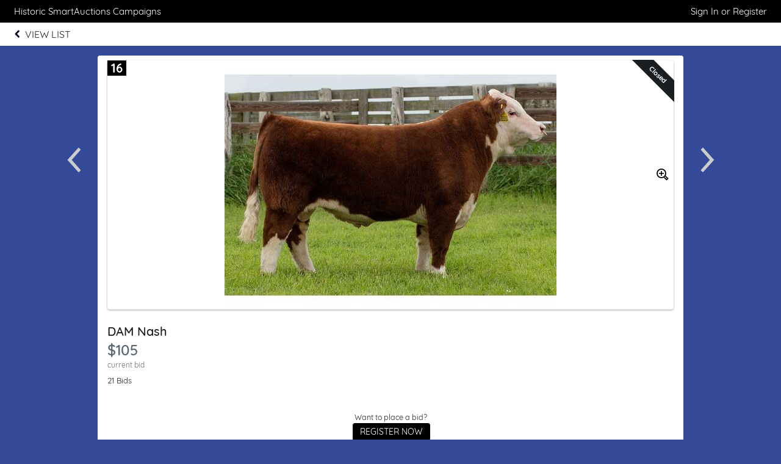

--- FILE ---
content_type: text/plain;charset=ISO-8859-1
request_url: https://e.givesmart.com/JavaScriptServlet
body_size: -73
content:
X-TOKEN:ind46roKJn2tStprL7yyRl3-XdBYT-d2wghhMoBUPXoAAAGaPwalhw